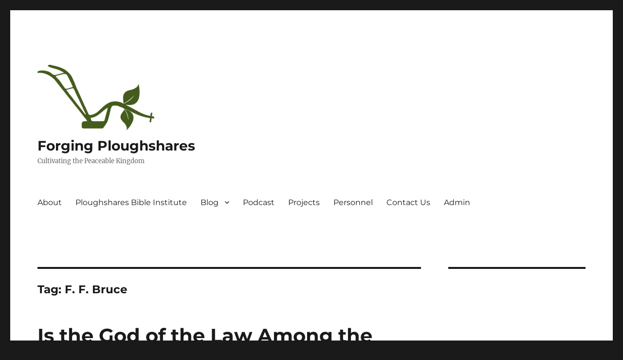

--- FILE ---
content_type: text/html; charset=UTF-8
request_url: https://forgingploughshares.org/tag/f-f-bruce/
body_size: 18550
content:
<!DOCTYPE html>
<html lang="en-US" class="no-js">
<head>
	<meta charset="UTF-8">
	<meta name="viewport" content="width=device-width, initial-scale=1.0">
	<link rel="profile" href="https://gmpg.org/xfn/11">
		<script>
(function(html){html.className = html.className.replace(/\bno-js\b/,'js')})(document.documentElement);
//# sourceURL=twentysixteen_javascript_detection
</script>
<title>F. F. Bruce &#8211; Forging Ploughshares</title>
<meta name='robots' content='max-image-preview:large' />
<link rel='dns-prefetch' href='//stats.wp.com' />
<link rel='dns-prefetch' href='//secure.gravatar.com' />
<link rel='dns-prefetch' href='//widgets.wp.com' />
<link rel='dns-prefetch' href='//s0.wp.com' />
<link rel='dns-prefetch' href='//0.gravatar.com' />
<link rel='dns-prefetch' href='//1.gravatar.com' />
<link rel='dns-prefetch' href='//2.gravatar.com' />
<link rel='dns-prefetch' href='//jetpack.wordpress.com' />
<link rel='dns-prefetch' href='//public-api.wordpress.com' />
<link rel="alternate" type="application/rss+xml" title="Forging Ploughshares &raquo; Feed" href="https://forgingploughshares.org/feed/" />
<link rel="alternate" type="application/rss+xml" title="Forging Ploughshares &raquo; Comments Feed" href="https://forgingploughshares.org/comments/feed/" />
<link rel="alternate" type="application/rss+xml" title="Forging Ploughshares &raquo; F. F. Bruce Tag Feed" href="https://forgingploughshares.org/tag/f-f-bruce/feed/" />
<style id='wp-img-auto-sizes-contain-inline-css'>
img:is([sizes=auto i],[sizes^="auto," i]){contain-intrinsic-size:3000px 1500px}
/*# sourceURL=wp-img-auto-sizes-contain-inline-css */
</style>
<link rel='stylesheet' id='mci-footnotes-jquery-tooltips-pagelayout-none-css' href='https://forgingploughshares.org/wp-content/plugins/footnotes/css/footnotes-jqttbrpl0.min.css?ver=2.7.3' media='all' />
<link rel='stylesheet' id='twentysixteen-jetpack-css' href='https://forgingploughshares.org/wp-content/plugins/jetpack/modules/theme-tools/compat/twentysixteen.css?ver=15.4' media='all' />
<style id='wp-emoji-styles-inline-css'>

	img.wp-smiley, img.emoji {
		display: inline !important;
		border: none !important;
		box-shadow: none !important;
		height: 1em !important;
		width: 1em !important;
		margin: 0 0.07em !important;
		vertical-align: -0.1em !important;
		background: none !important;
		padding: 0 !important;
	}
/*# sourceURL=wp-emoji-styles-inline-css */
</style>
<style id='wp-block-library-inline-css'>
:root{--wp-block-synced-color:#7a00df;--wp-block-synced-color--rgb:122,0,223;--wp-bound-block-color:var(--wp-block-synced-color);--wp-editor-canvas-background:#ddd;--wp-admin-theme-color:#007cba;--wp-admin-theme-color--rgb:0,124,186;--wp-admin-theme-color-darker-10:#006ba1;--wp-admin-theme-color-darker-10--rgb:0,107,160.5;--wp-admin-theme-color-darker-20:#005a87;--wp-admin-theme-color-darker-20--rgb:0,90,135;--wp-admin-border-width-focus:2px}@media (min-resolution:192dpi){:root{--wp-admin-border-width-focus:1.5px}}.wp-element-button{cursor:pointer}:root .has-very-light-gray-background-color{background-color:#eee}:root .has-very-dark-gray-background-color{background-color:#313131}:root .has-very-light-gray-color{color:#eee}:root .has-very-dark-gray-color{color:#313131}:root .has-vivid-green-cyan-to-vivid-cyan-blue-gradient-background{background:linear-gradient(135deg,#00d084,#0693e3)}:root .has-purple-crush-gradient-background{background:linear-gradient(135deg,#34e2e4,#4721fb 50%,#ab1dfe)}:root .has-hazy-dawn-gradient-background{background:linear-gradient(135deg,#faaca8,#dad0ec)}:root .has-subdued-olive-gradient-background{background:linear-gradient(135deg,#fafae1,#67a671)}:root .has-atomic-cream-gradient-background{background:linear-gradient(135deg,#fdd79a,#004a59)}:root .has-nightshade-gradient-background{background:linear-gradient(135deg,#330968,#31cdcf)}:root .has-midnight-gradient-background{background:linear-gradient(135deg,#020381,#2874fc)}:root{--wp--preset--font-size--normal:16px;--wp--preset--font-size--huge:42px}.has-regular-font-size{font-size:1em}.has-larger-font-size{font-size:2.625em}.has-normal-font-size{font-size:var(--wp--preset--font-size--normal)}.has-huge-font-size{font-size:var(--wp--preset--font-size--huge)}.has-text-align-center{text-align:center}.has-text-align-left{text-align:left}.has-text-align-right{text-align:right}.has-fit-text{white-space:nowrap!important}#end-resizable-editor-section{display:none}.aligncenter{clear:both}.items-justified-left{justify-content:flex-start}.items-justified-center{justify-content:center}.items-justified-right{justify-content:flex-end}.items-justified-space-between{justify-content:space-between}.screen-reader-text{border:0;clip-path:inset(50%);height:1px;margin:-1px;overflow:hidden;padding:0;position:absolute;width:1px;word-wrap:normal!important}.screen-reader-text:focus{background-color:#ddd;clip-path:none;color:#444;display:block;font-size:1em;height:auto;left:5px;line-height:normal;padding:15px 23px 14px;text-decoration:none;top:5px;width:auto;z-index:100000}html :where(.has-border-color){border-style:solid}html :where([style*=border-top-color]){border-top-style:solid}html :where([style*=border-right-color]){border-right-style:solid}html :where([style*=border-bottom-color]){border-bottom-style:solid}html :where([style*=border-left-color]){border-left-style:solid}html :where([style*=border-width]){border-style:solid}html :where([style*=border-top-width]){border-top-style:solid}html :where([style*=border-right-width]){border-right-style:solid}html :where([style*=border-bottom-width]){border-bottom-style:solid}html :where([style*=border-left-width]){border-left-style:solid}html :where(img[class*=wp-image-]){height:auto;max-width:100%}:where(figure){margin:0 0 1em}html :where(.is-position-sticky){--wp-admin--admin-bar--position-offset:var(--wp-admin--admin-bar--height,0px)}@media screen and (max-width:600px){html :where(.is-position-sticky){--wp-admin--admin-bar--position-offset:0px}}

/*# sourceURL=wp-block-library-inline-css */
</style><style id='wp-block-paragraph-inline-css'>
.is-small-text{font-size:.875em}.is-regular-text{font-size:1em}.is-large-text{font-size:2.25em}.is-larger-text{font-size:3em}.has-drop-cap:not(:focus):first-letter{float:left;font-size:8.4em;font-style:normal;font-weight:100;line-height:.68;margin:.05em .1em 0 0;text-transform:uppercase}body.rtl .has-drop-cap:not(:focus):first-letter{float:none;margin-left:.1em}p.has-drop-cap.has-background{overflow:hidden}:root :where(p.has-background){padding:1.25em 2.375em}:where(p.has-text-color:not(.has-link-color)) a{color:inherit}p.has-text-align-left[style*="writing-mode:vertical-lr"],p.has-text-align-right[style*="writing-mode:vertical-rl"]{rotate:180deg}
/*# sourceURL=https://forgingploughshares.org/wp-includes/blocks/paragraph/style.min.css */
</style>
<style id='wp-block-separator-inline-css'>
@charset "UTF-8";.wp-block-separator{border:none;border-top:2px solid}:root :where(.wp-block-separator.is-style-dots){height:auto;line-height:1;text-align:center}:root :where(.wp-block-separator.is-style-dots):before{color:currentColor;content:"···";font-family:serif;font-size:1.5em;letter-spacing:2em;padding-left:2em}.wp-block-separator.is-style-dots{background:none!important;border:none!important}
/*# sourceURL=https://forgingploughshares.org/wp-includes/blocks/separator/style.min.css */
</style>
<style id='wp-block-separator-theme-inline-css'>
.wp-block-separator.has-css-opacity{opacity:.4}.wp-block-separator{border:none;border-bottom:2px solid;margin-left:auto;margin-right:auto}.wp-block-separator.has-alpha-channel-opacity{opacity:1}.wp-block-separator:not(.is-style-wide):not(.is-style-dots){width:100px}.wp-block-separator.has-background:not(.is-style-dots){border-bottom:none;height:1px}.wp-block-separator.has-background:not(.is-style-wide):not(.is-style-dots){height:2px}
/*# sourceURL=https://forgingploughshares.org/wp-includes/blocks/separator/theme.min.css */
</style>
<style id='global-styles-inline-css'>
:root{--wp--preset--aspect-ratio--square: 1;--wp--preset--aspect-ratio--4-3: 4/3;--wp--preset--aspect-ratio--3-4: 3/4;--wp--preset--aspect-ratio--3-2: 3/2;--wp--preset--aspect-ratio--2-3: 2/3;--wp--preset--aspect-ratio--16-9: 16/9;--wp--preset--aspect-ratio--9-16: 9/16;--wp--preset--color--black: #000000;--wp--preset--color--cyan-bluish-gray: #abb8c3;--wp--preset--color--white: #fff;--wp--preset--color--pale-pink: #f78da7;--wp--preset--color--vivid-red: #cf2e2e;--wp--preset--color--luminous-vivid-orange: #ff6900;--wp--preset--color--luminous-vivid-amber: #fcb900;--wp--preset--color--light-green-cyan: #7bdcb5;--wp--preset--color--vivid-green-cyan: #00d084;--wp--preset--color--pale-cyan-blue: #8ed1fc;--wp--preset--color--vivid-cyan-blue: #0693e3;--wp--preset--color--vivid-purple: #9b51e0;--wp--preset--color--dark-gray: #1a1a1a;--wp--preset--color--medium-gray: #686868;--wp--preset--color--light-gray: #e5e5e5;--wp--preset--color--blue-gray: #4d545c;--wp--preset--color--bright-blue: #007acc;--wp--preset--color--light-blue: #9adffd;--wp--preset--color--dark-brown: #402b30;--wp--preset--color--medium-brown: #774e24;--wp--preset--color--dark-red: #640c1f;--wp--preset--color--bright-red: #ff675f;--wp--preset--color--yellow: #ffef8e;--wp--preset--gradient--vivid-cyan-blue-to-vivid-purple: linear-gradient(135deg,rgb(6,147,227) 0%,rgb(155,81,224) 100%);--wp--preset--gradient--light-green-cyan-to-vivid-green-cyan: linear-gradient(135deg,rgb(122,220,180) 0%,rgb(0,208,130) 100%);--wp--preset--gradient--luminous-vivid-amber-to-luminous-vivid-orange: linear-gradient(135deg,rgb(252,185,0) 0%,rgb(255,105,0) 100%);--wp--preset--gradient--luminous-vivid-orange-to-vivid-red: linear-gradient(135deg,rgb(255,105,0) 0%,rgb(207,46,46) 100%);--wp--preset--gradient--very-light-gray-to-cyan-bluish-gray: linear-gradient(135deg,rgb(238,238,238) 0%,rgb(169,184,195) 100%);--wp--preset--gradient--cool-to-warm-spectrum: linear-gradient(135deg,rgb(74,234,220) 0%,rgb(151,120,209) 20%,rgb(207,42,186) 40%,rgb(238,44,130) 60%,rgb(251,105,98) 80%,rgb(254,248,76) 100%);--wp--preset--gradient--blush-light-purple: linear-gradient(135deg,rgb(255,206,236) 0%,rgb(152,150,240) 100%);--wp--preset--gradient--blush-bordeaux: linear-gradient(135deg,rgb(254,205,165) 0%,rgb(254,45,45) 50%,rgb(107,0,62) 100%);--wp--preset--gradient--luminous-dusk: linear-gradient(135deg,rgb(255,203,112) 0%,rgb(199,81,192) 50%,rgb(65,88,208) 100%);--wp--preset--gradient--pale-ocean: linear-gradient(135deg,rgb(255,245,203) 0%,rgb(182,227,212) 50%,rgb(51,167,181) 100%);--wp--preset--gradient--electric-grass: linear-gradient(135deg,rgb(202,248,128) 0%,rgb(113,206,126) 100%);--wp--preset--gradient--midnight: linear-gradient(135deg,rgb(2,3,129) 0%,rgb(40,116,252) 100%);--wp--preset--font-size--small: 13px;--wp--preset--font-size--medium: 20px;--wp--preset--font-size--large: 36px;--wp--preset--font-size--x-large: 42px;--wp--preset--spacing--20: 0.44rem;--wp--preset--spacing--30: 0.67rem;--wp--preset--spacing--40: 1rem;--wp--preset--spacing--50: 1.5rem;--wp--preset--spacing--60: 2.25rem;--wp--preset--spacing--70: 3.38rem;--wp--preset--spacing--80: 5.06rem;--wp--preset--shadow--natural: 6px 6px 9px rgba(0, 0, 0, 0.2);--wp--preset--shadow--deep: 12px 12px 50px rgba(0, 0, 0, 0.4);--wp--preset--shadow--sharp: 6px 6px 0px rgba(0, 0, 0, 0.2);--wp--preset--shadow--outlined: 6px 6px 0px -3px rgb(255, 255, 255), 6px 6px rgb(0, 0, 0);--wp--preset--shadow--crisp: 6px 6px 0px rgb(0, 0, 0);}:where(.is-layout-flex){gap: 0.5em;}:where(.is-layout-grid){gap: 0.5em;}body .is-layout-flex{display: flex;}.is-layout-flex{flex-wrap: wrap;align-items: center;}.is-layout-flex > :is(*, div){margin: 0;}body .is-layout-grid{display: grid;}.is-layout-grid > :is(*, div){margin: 0;}:where(.wp-block-columns.is-layout-flex){gap: 2em;}:where(.wp-block-columns.is-layout-grid){gap: 2em;}:where(.wp-block-post-template.is-layout-flex){gap: 1.25em;}:where(.wp-block-post-template.is-layout-grid){gap: 1.25em;}.has-black-color{color: var(--wp--preset--color--black) !important;}.has-cyan-bluish-gray-color{color: var(--wp--preset--color--cyan-bluish-gray) !important;}.has-white-color{color: var(--wp--preset--color--white) !important;}.has-pale-pink-color{color: var(--wp--preset--color--pale-pink) !important;}.has-vivid-red-color{color: var(--wp--preset--color--vivid-red) !important;}.has-luminous-vivid-orange-color{color: var(--wp--preset--color--luminous-vivid-orange) !important;}.has-luminous-vivid-amber-color{color: var(--wp--preset--color--luminous-vivid-amber) !important;}.has-light-green-cyan-color{color: var(--wp--preset--color--light-green-cyan) !important;}.has-vivid-green-cyan-color{color: var(--wp--preset--color--vivid-green-cyan) !important;}.has-pale-cyan-blue-color{color: var(--wp--preset--color--pale-cyan-blue) !important;}.has-vivid-cyan-blue-color{color: var(--wp--preset--color--vivid-cyan-blue) !important;}.has-vivid-purple-color{color: var(--wp--preset--color--vivid-purple) !important;}.has-black-background-color{background-color: var(--wp--preset--color--black) !important;}.has-cyan-bluish-gray-background-color{background-color: var(--wp--preset--color--cyan-bluish-gray) !important;}.has-white-background-color{background-color: var(--wp--preset--color--white) !important;}.has-pale-pink-background-color{background-color: var(--wp--preset--color--pale-pink) !important;}.has-vivid-red-background-color{background-color: var(--wp--preset--color--vivid-red) !important;}.has-luminous-vivid-orange-background-color{background-color: var(--wp--preset--color--luminous-vivid-orange) !important;}.has-luminous-vivid-amber-background-color{background-color: var(--wp--preset--color--luminous-vivid-amber) !important;}.has-light-green-cyan-background-color{background-color: var(--wp--preset--color--light-green-cyan) !important;}.has-vivid-green-cyan-background-color{background-color: var(--wp--preset--color--vivid-green-cyan) !important;}.has-pale-cyan-blue-background-color{background-color: var(--wp--preset--color--pale-cyan-blue) !important;}.has-vivid-cyan-blue-background-color{background-color: var(--wp--preset--color--vivid-cyan-blue) !important;}.has-vivid-purple-background-color{background-color: var(--wp--preset--color--vivid-purple) !important;}.has-black-border-color{border-color: var(--wp--preset--color--black) !important;}.has-cyan-bluish-gray-border-color{border-color: var(--wp--preset--color--cyan-bluish-gray) !important;}.has-white-border-color{border-color: var(--wp--preset--color--white) !important;}.has-pale-pink-border-color{border-color: var(--wp--preset--color--pale-pink) !important;}.has-vivid-red-border-color{border-color: var(--wp--preset--color--vivid-red) !important;}.has-luminous-vivid-orange-border-color{border-color: var(--wp--preset--color--luminous-vivid-orange) !important;}.has-luminous-vivid-amber-border-color{border-color: var(--wp--preset--color--luminous-vivid-amber) !important;}.has-light-green-cyan-border-color{border-color: var(--wp--preset--color--light-green-cyan) !important;}.has-vivid-green-cyan-border-color{border-color: var(--wp--preset--color--vivid-green-cyan) !important;}.has-pale-cyan-blue-border-color{border-color: var(--wp--preset--color--pale-cyan-blue) !important;}.has-vivid-cyan-blue-border-color{border-color: var(--wp--preset--color--vivid-cyan-blue) !important;}.has-vivid-purple-border-color{border-color: var(--wp--preset--color--vivid-purple) !important;}.has-vivid-cyan-blue-to-vivid-purple-gradient-background{background: var(--wp--preset--gradient--vivid-cyan-blue-to-vivid-purple) !important;}.has-light-green-cyan-to-vivid-green-cyan-gradient-background{background: var(--wp--preset--gradient--light-green-cyan-to-vivid-green-cyan) !important;}.has-luminous-vivid-amber-to-luminous-vivid-orange-gradient-background{background: var(--wp--preset--gradient--luminous-vivid-amber-to-luminous-vivid-orange) !important;}.has-luminous-vivid-orange-to-vivid-red-gradient-background{background: var(--wp--preset--gradient--luminous-vivid-orange-to-vivid-red) !important;}.has-very-light-gray-to-cyan-bluish-gray-gradient-background{background: var(--wp--preset--gradient--very-light-gray-to-cyan-bluish-gray) !important;}.has-cool-to-warm-spectrum-gradient-background{background: var(--wp--preset--gradient--cool-to-warm-spectrum) !important;}.has-blush-light-purple-gradient-background{background: var(--wp--preset--gradient--blush-light-purple) !important;}.has-blush-bordeaux-gradient-background{background: var(--wp--preset--gradient--blush-bordeaux) !important;}.has-luminous-dusk-gradient-background{background: var(--wp--preset--gradient--luminous-dusk) !important;}.has-pale-ocean-gradient-background{background: var(--wp--preset--gradient--pale-ocean) !important;}.has-electric-grass-gradient-background{background: var(--wp--preset--gradient--electric-grass) !important;}.has-midnight-gradient-background{background: var(--wp--preset--gradient--midnight) !important;}.has-small-font-size{font-size: var(--wp--preset--font-size--small) !important;}.has-medium-font-size{font-size: var(--wp--preset--font-size--medium) !important;}.has-large-font-size{font-size: var(--wp--preset--font-size--large) !important;}.has-x-large-font-size{font-size: var(--wp--preset--font-size--x-large) !important;}
/*# sourceURL=global-styles-inline-css */
</style>

<style id='classic-theme-styles-inline-css'>
/*! This file is auto-generated */
.wp-block-button__link{color:#fff;background-color:#32373c;border-radius:9999px;box-shadow:none;text-decoration:none;padding:calc(.667em + 2px) calc(1.333em + 2px);font-size:1.125em}.wp-block-file__button{background:#32373c;color:#fff;text-decoration:none}
/*# sourceURL=/wp-includes/css/classic-themes.min.css */
</style>
<link rel='stylesheet' id='avatar-manager-css' href='https://forgingploughshares.org/wp-content/plugins/avatar-manager/assets/css/avatar-manager.min.css?ver=1.2.1' media='all' />
<link rel='stylesheet' id='jetpack-instant-search-css' href='https://forgingploughshares.org/wp-content/plugins/jetpack/jetpack_vendor/automattic/jetpack-search/build/instant-search/jp-search.chunk-main-payload.css?minify=false&#038;ver=62e24c826fcd11ccbe81' media='all' />
<link rel='stylesheet' id='twentysixteen-fonts-css' href='https://forgingploughshares.org/wp-content/themes/twentysixteen/fonts/merriweather-plus-montserrat-plus-inconsolata.css?ver=20230328' media='all' />
<link rel='stylesheet' id='genericons-css' href='https://forgingploughshares.org/wp-content/plugins/jetpack/_inc/genericons/genericons/genericons.css?ver=3.1' media='all' />
<link rel='stylesheet' id='twentysixteen-style-css' href='https://forgingploughshares.org/wp-content/themes/twentysixteen/style.css?ver=20251202' media='all' />
<link rel='stylesheet' id='twentysixteen-block-style-css' href='https://forgingploughshares.org/wp-content/themes/twentysixteen/css/blocks.css?ver=20240817' media='all' />
<link rel='stylesheet' id='jetpack_likes-css' href='https://forgingploughshares.org/wp-content/plugins/jetpack/modules/likes/style.css?ver=15.4' media='all' />
<link rel='stylesheet' id='jetpack-subscriptions-css' href='https://forgingploughshares.org/wp-content/plugins/jetpack/_inc/build/subscriptions/subscriptions.min.css?ver=15.4' media='all' />
<script src="https://forgingploughshares.org/wp-includes/js/jquery/jquery.min.js?ver=3.7.1" id="jquery-core-js"></script>
<script src="https://forgingploughshares.org/wp-includes/js/jquery/jquery-migrate.min.js?ver=3.4.1" id="jquery-migrate-js"></script>
<script src="https://forgingploughshares.org/wp-content/plugins/footnotes/js/jquery.tools.min.js?ver=1.2.7.redacted.2" id="mci-footnotes-jquery-tools-js"></script>
<script src="https://forgingploughshares.org/wp-content/plugins/avatar-manager/assets/js/avatar-manager.min.js?ver=1.2.1" id="avatar-manager-js"></script>
<script id="twentysixteen-script-js-extra">
var screenReaderText = {"expand":"expand child menu","collapse":"collapse child menu"};
//# sourceURL=twentysixteen-script-js-extra
</script>
<script src="https://forgingploughshares.org/wp-content/themes/twentysixteen/js/functions.js?ver=20230629" id="twentysixteen-script-js" defer data-wp-strategy="defer"></script>
<link rel="https://api.w.org/" href="https://forgingploughshares.org/wp-json/" /><link rel="alternate" title="JSON" type="application/json" href="https://forgingploughshares.org/wp-json/wp/v2/tags/1387" /><link rel="EditURI" type="application/rsd+xml" title="RSD" href="https://forgingploughshares.org/xmlrpc.php?rsd" />
<meta name="generator" content="WordPress 6.9" />
	<style>img#wpstats{display:none}</style>
		
<!-- Jetpack Open Graph Tags -->
<meta property="og:type" content="website" />
<meta property="og:title" content="F. F. Bruce &#8211; Forging Ploughshares" />
<meta property="og:url" content="https://forgingploughshares.org/tag/f-f-bruce/" />
<meta property="og:site_name" content="Forging Ploughshares" />
<meta property="og:image" content="https://s0.wp.com/_si/?t=[base64].vo3InGfDwer6btiymN5E9R3Brhne8Tmr639rSlZuLc8MQ" />
<meta property="og:image:width" content="1200" />
<meta property="og:image:height" content="630" />
<meta property="og:image:alt" content="" />
<meta property="og:locale" content="en_US" />
<meta name="twitter:site" content="@ForgingPloughs" />

<!-- End Jetpack Open Graph Tags -->
<link rel="icon" href="https://forgingploughshares.org/wp-content/uploads/2016/09/cropped-Forging-Ploughshares-1-32x32.png" sizes="32x32" />
<link rel="icon" href="https://forgingploughshares.org/wp-content/uploads/2016/09/cropped-Forging-Ploughshares-1-192x192.png" sizes="192x192" />
<link rel="apple-touch-icon" href="https://forgingploughshares.org/wp-content/uploads/2016/09/cropped-Forging-Ploughshares-1-180x180.png" />
<meta name="msapplication-TileImage" content="https://forgingploughshares.org/wp-content/uploads/2016/09/cropped-Forging-Ploughshares-1-270x270.png" />

<style type="text/css" media="all">
.footnotes_reference_container {margin-top: 24px !important; margin-bottom: 0px !important;}
.footnote_container_prepare > p {border-bottom: 1px solid #aaaaaa !important;}
.footnote_tooltip { font-size: 13px !important; background-color: #fff7a7 !important; border-width: 1px !important; border-style: solid !important; border-color: #cccc99 !important; border-radius: 3px !important; -webkit-box-shadow: 2px 2px 11px #666666; -moz-box-shadow: 2px 2px 11px #666666; box-shadow: 2px 2px 11px #666666;}


</style>
</head>

<body class="archive tag tag-f-f-bruce tag-1387 wp-custom-logo wp-embed-responsive wp-theme-twentysixteen jps-theme-twentysixteen group-blog hfeed">
<div id="page" class="site">
	<div class="site-inner">
		<a class="skip-link screen-reader-text" href="#content">
			Skip to content		</a>

		<header id="masthead" class="site-header">
			<div class="site-header-main">
				<div class="site-branding">
					<a href="https://forgingploughshares.org/" class="custom-logo-link" rel="home"><img width="240" height="135" src="https://forgingploughshares.org/wp-content/uploads/2016/09/cropped-wp_logo.png" class="custom-logo" alt="Forging Ploughshares" decoding="async" /></a>						<p class="site-title"><a href="https://forgingploughshares.org/" rel="home" >Forging Ploughshares</a></p>
												<p class="site-description">Cultivating the Peaceable Kingdom</p>
									</div><!-- .site-branding -->

									<button id="menu-toggle" class="menu-toggle">Menu</button>

					<div id="site-header-menu" class="site-header-menu">
													<nav id="site-navigation" class="main-navigation" aria-label="Primary Menu">
								<div class="menu-navigation-container"><ul id="menu-navigation" class="primary-menu"><li id="menu-item-22" class="menu-item menu-item-type-post_type menu-item-object-page menu-item-home menu-item-22"><a href="https://forgingploughshares.org/">About</a></li>
<li id="menu-item-904" class="menu-item menu-item-type-custom menu-item-object-custom menu-item-904"><a href="https://pbi.forgingploughshares.org">Ploughshares Bible Institute</a></li>
<li id="menu-item-97" class="menu-item menu-item-type-post_type menu-item-object-page current_page_parent menu-item-has-children menu-item-97"><a href="https://forgingploughshares.org/blog/">Blog</a>
<ul class="sub-menu">
	<li id="menu-item-191" class="menu-item menu-item-type-post_type menu-item-object-page current_page_parent menu-item-191"><a href="https://forgingploughshares.org/blog/">All Posts</a></li>
	<li id="menu-item-51" class="menu-item menu-item-type-taxonomy menu-item-object-category menu-item-51"><a href="https://forgingploughshares.org/category/walking-truth/">Walking Truth</a></li>
	<li id="menu-item-190" class="menu-item menu-item-type-taxonomy menu-item-object-category menu-item-190"><a href="https://forgingploughshares.org/category/cultivating-peace/">Cultivating Peace</a></li>
</ul>
</li>
<li id="menu-item-846" class="menu-item menu-item-type-custom menu-item-object-custom menu-item-846"><a href="http://podcast.forgingploughshares.org">Podcast</a></li>
<li id="menu-item-19" class="menu-item menu-item-type-post_type menu-item-object-page menu-item-19"><a href="https://forgingploughshares.org/projects/">Projects</a></li>
<li id="menu-item-12" class="menu-item menu-item-type-post_type menu-item-object-page menu-item-12"><a href="https://forgingploughshares.org/personnel/">Personnel</a></li>
<li id="menu-item-88" class="menu-item menu-item-type-post_type menu-item-object-page menu-item-88"><a href="https://forgingploughshares.org/contact-us/">Contact Us</a></li>
<li id="menu-item-612" class="menu-item menu-item-type-custom menu-item-object-custom menu-item-612"><a href="https://forgingploughshares.org/wp-admin">Admin</a></li>
</ul></div>							</nav><!-- .main-navigation -->
						
											</div><!-- .site-header-menu -->
							</div><!-- .site-header-main -->

					</header><!-- .site-header -->

		<div id="content" class="site-content">

	<div id="primary" class="content-area">
		<main id="main" class="site-main">

		
			<header class="page-header">
				<h1 class="page-title">Tag: <span>F. F. Bruce</span></h1>			</header><!-- .page-header -->

			
<article id="post-7548" class="post-7548 post type-post status-publish format-standard hentry category-walking-truth tag-apocalyptic-theology tag-contractual-theology tag-f-f-bruce tag-gregory-of-nazianzus tag-novation tag-on-first-principles tag-origen">
	<header class="entry-header">
		
		<h2 class="entry-title"><a href="https://forgingploughshares.org/2022/03/10/is-the-god-of-the-law-among-the-principalities-and-powers-defeated-by-christ/" rel="bookmark">Is the God of the Law Among the Principalities and Powers Defeated by Christ?</a></h2>	</header><!-- .entry-header -->

	
	
	<div class="entry-content">
		
<p>The difference between contractual and apocalyptic theology is literally a world apart, in that contractual theology presumes history, law, human experience, and human intellect are an adequate or semi-adequate groundwork for prompting and recognizing the work of Christ. The scale of salvation, in a contractual understanding, is limited to humanity and tends to be focused on individuals or individual souls. It harmonizes, or attempts to harmonize, the God of the law with the image of God revealed in Christ. Any tension within Scripture between the Hebrew and Christian understanding of God is glossed over as resolvable. </p>



<p>Apocalyptic theology unfolds, both in its depiction of the problem and solution, on a cosmic scale. The world has been enslaved to forces of cosmic proportion which are spiritual and heavenly and physical and terrestrial. Ruling from above they have taken earth captive and have divided its kingdoms, with various spirits, religions, gods, and heavenly/earthly rulers demarking the spoils over which they reign. In turn, the story of salvation involves the entire cosmos, and as Ephesians depicts it, Christ has challenged the archons or so-called gods of the nations. We may imagine Paul is not including the God of Israel and the giver of the law as among the powers challenged by Christ. I would argue, it is precisely the one who delivered the law that is the prototype of the powers undone by Christ.</p>



<p>Paul, in quoting Psalms 68, which is describing David’s defeat of his enemies, translates the significance of these enemies and their defeat into the spiritual realm: “When he ascended on high he led a host of captives, and he gave gifts to men” (Eph. 4:8).&nbsp; He explains, “In saying, ‘He ascended,’ what does it mean but that he had also descended into the lower regions, the earth? He who descended is the one who also ascended far above all the heavens, that he might fill all things” (Eph. 4:9-10). The cosmos, through the original deception but through continued manipulation, has been enslaved to death and hades. The descent and defeat of the place of the dead and the ascent into heaven is a depiction of the defeat of deathly power. Human acquiescence to deadly forces has unleashed these forces onto all that mankind was to have dominion over. How exactly these powers have come to rule may not be clear, but their manner of rule is clarified in conjunction with the death dealing nature of  the law.</p>



<p>The exact manner of the rule of the powers is specified in Colossians, which also describes what happens now that they have been defeated: “When He had disarmed the rulers and authorities, He made a public display of them, having triumphed over them through Him. Therefore no one is to act as your judge in regard to food or drink or in respect to a festival or a new moon or a Sabbath day— things which are a mere shadow of what is to come; but the substance belongs to Christ” (Col 2:16–17). The specific &#8220;basic principles&#8221; which formerly enslaved and which now threaten again, are precisely those commanded in the law (I Ch. 23:21).  The Colossians, like the Ephesians and Galatians, are being lured back into a Judaized Christianity, in which the law is pictured as a necessary first order arrangement (much as in contractual theology). Paul argues that, the specific way in which the reign of death is exercised is through human subjection to laws, principles and powers, which have no substance. They are lacking in truth and reality and yet these shadowy powers once reigned where Christ now reigns.</p>



<p>Both passages (from Ephesians and Colossians) seem to be an example of what the Apostles Creed describes as the “harrowing of hell,” or the defeat of the reign of death and those powers (or that power) which held the power of death as an enslaving instrument. Paul describes the release from captivity as a setting free of delusion, and his fear is that the Christians will forsake the truth for the lie of false religion: “Let no one keep defrauding you of your prize by delighting in self-abasement and the worship of the angels, taking his stand on visions he has seen, inflated without cause by his fleshly mind” (Col 2:18). The worship of angels may indicate, according to F. F. Bruce, a return to Judaism, as it was not God, but angels who delivered the law. The return to the law, characterized as worshipping angels, is probably Paul&#8217;s way of deriding legalism and asceticism.<a id="_ftnref1" href="#_ftn1">[1]</a>&nbsp;</p>



<p>Both Stephen, in Acts, and the writer of Hebrews make it clear, the law did not come directly from God but was delivered by angels, and to mistake their message and presence for the full substance of reality is the equivalent of idolatry (a worship of angels) in deifying what is not God (Acts 7:54; Heb. 1:4). Paul takes this a step further, indicating the Lord of Israel was an angelic mediator and should not be confused with the Father of Christ. The law delivered through this &#8220;God,&#8221; along with his reign, was a mediating phase displaced by the real thing: “Why the Law then? It was added because of transgressions, having been ordained through angels by the agency of a mediator, until the seed would come to whom the promise had been made” (Ga 3:19<em>).</em> Paul is quick to explain that the problem is not with the mediation or the mediator, but the problem is to imagine this temporary measure is permanent or real. He is arguing that the law is temporary, but he also suggests the one doing this mediating was not God per se, but a mediator for God. “Now a mediator is not for one <em>party only;</em> whereas God is <em>only</em> one” (Gal. 3:20). This mediating personage is not God and is not life giving, as his message is only partial: “For if a law had been given which was able to impart life, then righteousness would indeed have been based on law” (Gal. 3:21).</p>



<p>In 4:8 he equates returning to the law as returning to enslavement “to those who by nature are not gods.” He could be quoting the injunction from Chronicles (I Ch. 23:31; 2 Ch. 31:3) to observe and keep “Sabbaths, new moons, and set feasts.” Yet these things, which might have once been mistaken for divine ordinances, are “weak and miserable forces. . . who by nature are not gods” (Gal. 4:8-10). Is the “mediator,” this “weak and miserable force,” presumed to be God or the law or both? It may not matter, as neither is to be equated with the God revealed in Christ. “But the Scripture has shut up everyone under sin, so that the promise by faith in Jesus Christ might be given to those who believe” (Gal. 3:22). There was no access to God, to life, or to righteousness, as this mediating system “shut up everyone under sin.”</p>



<p>Other than as a pointer to the reality of Christ, as the writer of Hebrews indicates, the laws and institutions making up Israel are a shadow and not the reality: “The law is only a shadow of the good things that are coming—not the realities themselves” (Heb. 10:1, RSV). The writer then nods toward the prophetic tradition (quoting Psalms 40) in which the voice commanding sacrifices and institutions of sacrifice (the temple, altar and priests) was not conveying the will of God: “Sacrifices and offerings you have not desired. . . in burnt offerings and sin offerings you have taken no pleasure” (Heb. 10:5-6). Jeremiah says it even more bluntly, “For I did not speak to your fathers, or command them in the day that I brought them out of the land of Egypt, concerning burnt offerings and sacrifices” (Jer. 7:22). Jesus quotes Hosea to indicate what God really wants: “But go and learn what this means: ‘I DESIRE COMPASSION, AND NOT SACRIFICE,’ for I did not come to call the righteous, but sinners” (Mt. 9:13).</p>



<p>Yet there are many passages where God (or a mediator) does command sacrifice and seems to enjoy the pleasing aroma of sacrifice. “The Lord smelled the soothing aroma” of Noah’s sacrifice and his anger was calmed (Gen. 8:20-21). Exodus pictures God or his messenger demanding sacrifice and finding pleasure in the smell: “You shall offer up in smoke the whole ram on the altar; it is a burnt offering to the Lord: it is a soothing aroma, an offering by fire to the Lord” (Ex. 29:18). Every indication, from a series of passages, is that the Lord commanded and enjoyed sacrifice (Gen. 8: 21; Exod. 29: 18, 25; Lev. 1: 9, 13; 2: 9; 4: 31). Yet there are an equal number of scriptures that indicate these were not commands from God: “I have no need of a bull from your stall or of goats from your pens, for every animal of the forest is mine, and the cattle on a thousand hills” (Ps. 50:9-10). “For I desire mercy, not sacrifice, and acknowledgment of God rather than burnt offerings” (Ho 6:6). “I have no pleasure in the blood of bulls and lambs and goats” (Is. 1:11). God says, you have me confused with someone else, “For I did not speak to your fathers, or command them in the day that I brought them out of the land of Egypt, concerning burnt offerings and sacrifices” (Jer. 7:22).</p>



<p>Whether it is, as Novation put it, that God has allowed himself to be fit to a frame of understanding “not as God was but as the people were able to understand,” or as Gregory of Nazianzus pictures it, God allowed fallen understanding to be mixed with right understanding as an accommodation, in either case the reality of God is obscured (even according to the Old Testament) in many of the Hebrew scriptures&#8217; portrayals of God.<a id="_ftnref2" href="#_ftn2">[2]</a> To fail to miss the possible accommodation and to presume to make all things equal in the Bible, will amount to committing the very error Paul is warning against. Law, sacrifices, blood offerings, new moons, sabbath keeping, taken as more than a shadow, amount to idolatry. These things are in danger of becoming an enslaving god, in competition with the Father of Christ. As Paul and Hebrews indicate, the law was given through angels (lesser spirits), and these in no way attain to the reality of God.</p>



<p>If this is the case, isn’t it also true that the principalities and powers, the archons of the age, the thrones and dominions, Paul speaks of, may be a mixed bag of malevolent spirits and corrupted and incomplete principles, inclusive of what he calls a “bewitching” (3:1) misapprehension of the law? He equates this delusion with the principle of the flesh (3:3), with reducing Christ to nothing (2:21), with the curse of the law (3:10), and with the equivalent of a return to idolatry (4:8-9). Paul compares living under the law to enslavement to the “elemental principles of the world” (Gal. 4:3), and to trade this enslavement for freedom in Christ is nothing short of the original malignancy introduced by the serpent.</p>



<p>If it seems odd to suggest that many of the theophanies of the Hebrew scriptures not only fall short of the reality of God but are at times indistinguishable from fallen angels or malevolent spirits, Origen is an early example of one who equates theophanies with malignant spirits. In a section of his book, <em>On First Principles</em>, entitled “The Opposing Powers,” he pictures the one commanding Abraham to sacrifice his son as a malign spirit. “For he is manifestly described as an angel who said that he knew then that Abraham feared God, and had not spared his beloved son, as the Scripture declares, although he did not say that it was on account of God that Abraham had done this, but on his, that is, the speaker&#8217;s account.” He equates this spirit with the one called “the destroying angel” slaying the first born in Egypt (Ex. 12:23), with the “evil spirit from God who “came mightily upon Saul” (I Sam. 18:10) and with the “deceiving spirit” sent upon the prophets (I Kings 22:19-23). Origen recognizes that the violence of the Hebrew Bible is mitigated and to be read through the peace of Christ, so that violence and a spirit of violence is unworthy of God, let alone being identified with God.</p>



<p>Christ has conquered the whole mixed bag of demonic spirits, malevolent principles, enslaving powers, the archons, thrones and dominions, inclusive of those connected to the law and the giving of the law. Paul is not concerned to sort out and save the one who mediated the law from other powers. In an apocalyptic reading, in which the old world order (perhaps most clearly represented by the law) is disrupted and defeated by the work of Christ, there is no middle position between slavery to the world principles and freedom. As Paul explains, the Jew is at no advantage in this regard (Gal. 2:16-20). He might as well have said, “Go ahead and observe the law and pretend the God who sends evil and deceiving spirits which enslave mankind and which enslaved the Jews pertain to the reality of God, but understand in observing special days and months and seasons and years and in turning back to the mediating angel of the law, I fear for you, that somehow I have wasted my efforts on you, for this has nothing to do with the God revealed in Christ” (see Gal. 4:10-11).</p>



<hr class="wp-block-separator"/>



<p><a href="#_ftnref1" id="_ftn1">[1]</a> F. F. Bruce, The New International Commentary on the New Testament: The Epistles to the Colossians, to Philemon and to the Ephesians (Grand Rapids, Eerdmans Publishing Company, 1991). 118.</p>



<p><a href="#_ftnref2" id="_ftn2">[2]</a> Novatian, De Trinitate, 6, cited in Gregory Boyd, Cross Vision (Kindle Location 1563). Fortress Press. Kindle Edition. [2] Gregory of Nazianzus, “Fifth Oration: On the Holy Spirit,” in Nicene and Post Nicene Fathers, vol. 7, trans. P. Schaff and H. Wace (Grand Rapids: Eerdmans, n.d.), 326. Cited in Boyd, (Kindle Locations 1564-1565).</p>
	</div><!-- .entry-content -->

	<footer class="entry-footer">
		<span class="byline"><img alt="" class="avatar avatar-49 photo avatar-default" height="49" src="https://forgingploughshares.org/wp-content/uploads/2016/08/avatar_PaulAxton-49x49.jpg" width="49"><span class="screen-reader-text">Author </span><span class="author vcard"><a class="url fn n" href="https://forgingploughshares.org/author/paulaxton/">Paul Axton</a></span></span><span class="posted-on"><span class="screen-reader-text">Posted on </span><a href="https://forgingploughshares.org/2022/03/10/is-the-god-of-the-law-among-the-principalities-and-powers-defeated-by-christ/" rel="bookmark"><time class="entry-date published" datetime="2022-03-10T05:00:00-06:00">March 10, 2022</time><time class="updated" datetime="2022-03-13T17:36:08-05:00">March 13, 2022</time></a></span><span class="cat-links"><span class="screen-reader-text">Categories </span><a href="https://forgingploughshares.org/category/walking-truth/" rel="category tag">Walking Truth</a></span><span class="tags-links"><span class="screen-reader-text">Tags </span><a href="https://forgingploughshares.org/tag/apocalyptic-theology/" rel="tag">apocalyptic theology</a>, <a href="https://forgingploughshares.org/tag/contractual-theology/" rel="tag">contractual theology</a>, <a href="https://forgingploughshares.org/tag/f-f-bruce/" rel="tag">F. F. Bruce</a>, <a href="https://forgingploughshares.org/tag/gregory-of-nazianzus/" rel="tag">Gregory of Nazianzus</a>, <a href="https://forgingploughshares.org/tag/novation/" rel="tag">Novation</a>, <a href="https://forgingploughshares.org/tag/on-first-principles/" rel="tag">On First Principles</a>, <a href="https://forgingploughshares.org/tag/origen/" rel="tag">Origen</a></span><span class="comments-link"><a href="https://forgingploughshares.org/2022/03/10/is-the-god-of-the-law-among-the-principalities-and-powers-defeated-by-christ/#respond">Leave a comment<span class="screen-reader-text"> on Is the God of the Law Among the Principalities and Powers Defeated by Christ?</span></a></span>			</footer><!-- .entry-footer -->
</article><!-- #post-7548 -->

		</main><!-- .site-main -->
	</div><!-- .content-area -->


	<aside id="secondary" class="sidebar widget-area">
		<section id="custom_html-2" class="widget_text widget widget_custom_html"><div class="textwidget custom-html-widget"><a href="https://www.patreon.com/bePatron?u=24791199" data-patreon-widget-type="become-patron-button">Become a Patron!</a><script async src="https://c6.patreon.com/becomePatronButton.bundle.js"></script></div></section><section id="custom_html-3" class="widget_text widget widget_custom_html"><div class="textwidget custom-html-widget"><a href="/donate" class="wp-block-button__link" style=" font-family: Montserrat, 'Helvetica Neue', sans-serif; font-weight: 700; letter-spacing: 0.046875em;">DONATE</a></div></section><section id="jetpack-search-filters-2" class="widget jetpack-filters widget_search">			<div id="jetpack-search-filters-2-wrapper" class="jetpack-instant-search-wrapper">
		<div class="jetpack-search-form">
<form role="search" method="get" class="search-form" action="https://forgingploughshares.org/">
	<label>
		<span class="screen-reader-text">
			Search for:		</span>
		<input type="search" class="search-field" placeholder="Search &hellip;" value="" name="s" />
	</label>
	<button type="submit" class="search-submit"><span class="screen-reader-text">
		Search	</span></button>
<input type="hidden" name="orderby" value="" /><input type="hidden" name="order" value="" /></form>
</div>		<h4 class="jetpack-search-filters-widget__sub-heading">
			Categories		</h4>
		<ul class="jetpack-search-filters-widget__filter-list">
							<li>
								<a href="#" class="jetpack-search-filter__link" data-filter-type="taxonomy" data-taxonomy="category" data-val="walking-truth">
						Walking Truth&nbsp;(450)					</a>
				</li>
							<li>
								<a href="#" class="jetpack-search-filter__link" data-filter-type="taxonomy" data-taxonomy="category" data-val="cultivating-peace">
						Cultivating Peace&nbsp;(73)					</a>
				</li>
							<li>
								<a href="#" class="jetpack-search-filter__link" data-filter-type="taxonomy" data-taxonomy="category" data-val="uncategorized">
						Uncategorized&nbsp;(12)					</a>
				</li>
							<li>
								<a href="#" class="jetpack-search-filter__link" data-filter-type="taxonomy" data-taxonomy="category" data-val="ploughshares-bible-institute">
						Ploughshares Bible Institute&nbsp;(1)					</a>
				</li>
					</ul>
				<h4 class="jetpack-search-filters-widget__sub-heading">
			Tags		</h4>
		<ul class="jetpack-search-filters-widget__filter-list">
							<li>
								<a href="#" class="jetpack-search-filter__link" data-filter-type="taxonomy" data-taxonomy="post_tag" data-val="f-f-bruce+slavoj-zizek">
						Slavoj Žižek&nbsp;(37)					</a>
				</li>
							<li>
								<a href="#" class="jetpack-search-filter__link" data-filter-type="taxonomy" data-taxonomy="post_tag" data-val="f-f-bruce+maximus-the-confessor">
						Maximus the Confessor&nbsp;(31)					</a>
				</li>
							<li>
								<a href="#" class="jetpack-search-filter__link" data-filter-type="taxonomy" data-taxonomy="post_tag" data-val="f-f-bruce+augustine">
						Augustine&nbsp;(30)					</a>
				</li>
							<li>
								<a href="#" class="jetpack-search-filter__link" data-filter-type="taxonomy" data-taxonomy="post_tag" data-val="f-f-bruce+origen">
						Origen&nbsp;(29)					</a>
				</li>
							<li>
								<a href="#" class="jetpack-search-filter__link" data-filter-type="taxonomy" data-taxonomy="post_tag" data-val="f-f-bruce+rene-girard">
						René Girard&nbsp;(27)					</a>
				</li>
					</ul>
				<h4 class="jetpack-search-filters-widget__sub-heading">
			Year		</h4>
		<ul class="jetpack-search-filters-widget__filter-list">
							<li>
								<a href="#" class="jetpack-search-filter__link" data-filter-type="year_post_date"  data-val="2026-01-01 00:00:00" >
						2026&nbsp;(4)					</a>
				</li>
							<li>
								<a href="#" class="jetpack-search-filter__link" data-filter-type="year_post_date"  data-val="2025-01-01 00:00:00" >
						2025&nbsp;(55)					</a>
				</li>
							<li>
								<a href="#" class="jetpack-search-filter__link" data-filter-type="year_post_date"  data-val="2024-01-01 00:00:00" >
						2024&nbsp;(52)					</a>
				</li>
							<li>
								<a href="#" class="jetpack-search-filter__link" data-filter-type="year_post_date"  data-val="2023-01-01 00:00:00" >
						2023&nbsp;(47)					</a>
				</li>
							<li>
								<a href="#" class="jetpack-search-filter__link" data-filter-type="year_post_date"  data-val="2022-01-01 00:00:00" >
						2022&nbsp;(52)					</a>
				</li>
					</ul>
		</div></section><section id="blog_subscription-2" class="widget widget_blog_subscription jetpack_subscription_widget"><h2 class="widget-title">Subscribe to Blog via Email</h2>
			<div class="wp-block-jetpack-subscriptions__container">
			<form action="#" method="post" accept-charset="utf-8" id="subscribe-blog-blog_subscription-2"
				data-blog="115874778"
				data-post_access_level="everybody" >
									<p id="subscribe-email">
						<label id="jetpack-subscribe-label"
							class="screen-reader-text"
							for="subscribe-field-blog_subscription-2">
							Email Address						</label>
						<input type="email" name="email" autocomplete="email" required="required"
																					value=""
							id="subscribe-field-blog_subscription-2"
							placeholder="Email Address"
						/>
					</p>

					<p id="subscribe-submit"
											>
						<input type="hidden" name="action" value="subscribe"/>
						<input type="hidden" name="source" value="https://forgingploughshares.org/tag/f-f-bruce/"/>
						<input type="hidden" name="sub-type" value="widget"/>
						<input type="hidden" name="redirect_fragment" value="subscribe-blog-blog_subscription-2"/>
						<input type="hidden" id="_wpnonce" name="_wpnonce" value="c79cccb1a7" /><input type="hidden" name="_wp_http_referer" value="/tag/f-f-bruce/" />						<button type="submit"
															class="wp-block-button__link"
																					name="jetpack_subscriptions_widget"
						>
							Subscribe						</button>
					</p>
							</form>
							<div class="wp-block-jetpack-subscriptions__subscount">
					Join 413 other subscribers				</div>
						</div>
			
</section>
		<section id="recent-posts-2" class="widget widget_recent_entries">
		<h2 class="widget-title">Recent Posts</h2><nav aria-label="Recent Posts">
		<ul>
											<li>
					<a href="https://forgingploughshares.org/2026/01/22/david-bohm-and-g-w-f-hegel-on-the-unity-of-all-in-all/">David Bohm and G.W.F. Hegel on the Unity of All in All</a>
									</li>
											<li>
					<a href="https://forgingploughshares.org/2026/01/15/the-living-letter-logoi-of-creation-the-science-of-david-bohm-as-illustration-of-the-theology-of-maximus/">The Living Letter/Logoi of Creation: The Science of David Bohm as Illustration of the Theology of Maximus</a>
									</li>
											<li>
					<a href="https://forgingploughshares.org/2026/01/08/the-letter-versus-the-logoi/">The Letter Versus the Logoi</a>
									</li>
											<li>
					<a href="https://forgingploughshares.org/2026/01/01/hegels-theology-of-knowledge-or-why-hegel-is-wrongly-thought-to-be-an-atheist/">Hegel’s Theology of Knowledge: A Defense of Hegel&#8217;s Orthodoxy</a>
									</li>
											<li>
					<a href="https://forgingploughshares.org/2025/12/23/when-means-devour-ends-three-parallel-collapses/">When Means Devour Ends: Three Parallel Collapses</a>
									</li>
					</ul>

		</nav></section>	</aside><!-- .sidebar .widget-area -->

		</div><!-- .site-content -->

		<footer id="colophon" class="site-footer">
							<nav class="main-navigation" aria-label="Footer Primary Menu">
					<div class="menu-navigation-container"><ul id="menu-navigation-1" class="primary-menu"><li class="menu-item menu-item-type-post_type menu-item-object-page menu-item-home menu-item-22"><a href="https://forgingploughshares.org/">About</a></li>
<li class="menu-item menu-item-type-custom menu-item-object-custom menu-item-904"><a href="https://pbi.forgingploughshares.org">Ploughshares Bible Institute</a></li>
<li class="menu-item menu-item-type-post_type menu-item-object-page current_page_parent menu-item-has-children menu-item-97"><a href="https://forgingploughshares.org/blog/">Blog</a>
<ul class="sub-menu">
	<li class="menu-item menu-item-type-post_type menu-item-object-page current_page_parent menu-item-191"><a href="https://forgingploughshares.org/blog/">All Posts</a></li>
	<li class="menu-item menu-item-type-taxonomy menu-item-object-category menu-item-51"><a href="https://forgingploughshares.org/category/walking-truth/">Walking Truth</a></li>
	<li class="menu-item menu-item-type-taxonomy menu-item-object-category menu-item-190"><a href="https://forgingploughshares.org/category/cultivating-peace/">Cultivating Peace</a></li>
</ul>
</li>
<li class="menu-item menu-item-type-custom menu-item-object-custom menu-item-846"><a href="http://podcast.forgingploughshares.org">Podcast</a></li>
<li class="menu-item menu-item-type-post_type menu-item-object-page menu-item-19"><a href="https://forgingploughshares.org/projects/">Projects</a></li>
<li class="menu-item menu-item-type-post_type menu-item-object-page menu-item-12"><a href="https://forgingploughshares.org/personnel/">Personnel</a></li>
<li class="menu-item menu-item-type-post_type menu-item-object-page menu-item-88"><a href="https://forgingploughshares.org/contact-us/">Contact Us</a></li>
<li class="menu-item menu-item-type-custom menu-item-object-custom menu-item-612"><a href="https://forgingploughshares.org/wp-admin">Admin</a></li>
</ul></div>				</nav><!-- .main-navigation -->
			
			
			<div class="site-info">
								<span class="site-title"><a href="https://forgingploughshares.org/" rel="home">Forging Ploughshares</a></span>
								<a href="https://wordpress.org/" class="imprint">
					Proudly powered by WordPress				</a>
			</div><!-- .site-info -->
		</footer><!-- .site-footer -->
	</div><!-- .site-inner -->
</div><!-- .site -->

<script type="speculationrules">
{"prefetch":[{"source":"document","where":{"and":[{"href_matches":"/*"},{"not":{"href_matches":["/wp-*.php","/wp-admin/*","/wp-content/uploads/*","/wp-content/*","/wp-content/plugins/*","/wp-content/themes/twentysixteen/*","/*\\?(.+)"]}},{"not":{"selector_matches":"a[rel~=\"nofollow\"]"}},{"not":{"selector_matches":".no-prefetch, .no-prefetch a"}}]},"eagerness":"conservative"}]}
</script>
		<div class="jetpack-instant-search__widget-area" style="display: none">
							<div id="jetpack-search-filters-1" class="widget jetpack-filters widget_search">			<div id="jetpack-search-filters-1-wrapper" class="jetpack-instant-search-wrapper">
		</div></div>					</div>
			<div style="display:none">
			<div class="grofile-hash-map-79e6cc17eb4c046835aafc3025ab587c">
		</div>
		</div>
		        <script type="text/javascript">
            /* <![CDATA[ */
           document.querySelectorAll("ul.nav-menu").forEach(
               ulist => { 
                    if (ulist.querySelectorAll("li").length == 0) {
                        ulist.style.display = "none";

                                            } 
                }
           );
            /* ]]> */
        </script>
        <script src="https://forgingploughshares.org/wp-includes/js/jquery/ui/core.min.js?ver=1.13.3" id="jquery-ui-core-js"></script>
<script src="https://forgingploughshares.org/wp-includes/js/jquery/ui/tooltip.min.js?ver=1.13.3" id="jquery-ui-tooltip-js"></script>
<script src="https://forgingploughshares.org/wp-includes/js/dist/hooks.min.js?ver=dd5603f07f9220ed27f1" id="wp-hooks-js"></script>
<script src="https://forgingploughshares.org/wp-includes/js/dist/i18n.min.js?ver=c26c3dc7bed366793375" id="wp-i18n-js"></script>
<script id="wp-i18n-js-after">
wp.i18n.setLocaleData( { 'text direction\u0004ltr': [ 'ltr' ] } );
//# sourceURL=wp-i18n-js-after
</script>
<script src="https://forgingploughshares.org/wp-content/plugins/jetpack-boost/jetpack_vendor/automattic/jetpack-assets/build/i18n-loader.js?minify=true&amp;ver=517685b2423141b3a0a3" id="wp-jp-i18n-loader-js"></script>
<script id="wp-jp-i18n-loader-js-after">
wp.jpI18nLoader.state = {"baseUrl":"https://forgingploughshares.org/wp-content/languages/","locale":"en_US","domainMap":{"jetpack-admin-ui":"plugins/jetpack-boost","jetpack-assets":"plugins/jetpack-boost","jetpack-boost-core":"plugins/jetpack-boost","jetpack-boost-speed-score":"plugins/jetpack-boost","jetpack-config":"plugins/jetpack-boost","jetpack-connection":"plugins/jetpack-social","jetpack-explat":"plugins/jetpack-boost","jetpack-image-cdn":"plugins/jetpack-boost","jetpack-ip":"plugins/jetpack-boost","jetpack-jitm":"plugins/jetpack-social","jetpack-licensing":"plugins/jetpack-boost","jetpack-my-jetpack":"plugins/jetpack-social","jetpack-password-checker":"plugins/jetpack-boost","jetpack-plugin-deactivation":"plugins/jetpack-boost","jetpack-plugins-installer":"plugins/jetpack-boost","jetpack-protect-models":"plugins/jetpack-boost","jetpack-protect-status":"plugins/jetpack-boost","jetpack-schema":"plugins/jetpack-boost","jetpack-sync":"plugins/jetpack-social","jetpack-wp-js-data-sync":"plugins/jetpack-boost","jetpack-account-protection":"plugins/jetpack","jetpack-transport-helper":"plugins/jetpack-protect","jetpack-waf":"plugins/jetpack","jetpack-post-list":"plugins/jetpack-social","jetpack-publicize-pkg":"plugins/jetpack-social","jetpack-backup-pkg":"plugins/jetpack","jetpack-blaze":"plugins/jetpack","jetpack-block-delimiter":"plugins/jetpack","jetpack-classic-theme-helper":"plugins/jetpack","jetpack-compat":"plugins/jetpack","jetpack-external-connections":"plugins/jetpack","jetpack-external-media":"plugins/jetpack","jetpack-forms":"plugins/jetpack","jetpack-import":"plugins/jetpack","jetpack-jwt":"plugins/jetpack","jetpack-masterbar":"plugins/jetpack","jetpack-newsletter":"plugins/jetpack","jetpack-paypal-payments":"plugins/jetpack","jetpack-search-pkg":"plugins/jetpack","jetpack-stats":"plugins/jetpack","jetpack-stats-admin":"plugins/jetpack","jetpack-subscribers-dashboard":"plugins/jetpack","jetpack-videopress-pkg":"plugins/jetpack","woocommerce-analytics":"plugins/jetpack"},"domainPaths":{"jetpack-admin-ui":"jetpack_vendor/automattic/jetpack-admin-ui/","jetpack-assets":"jetpack_vendor/automattic/jetpack-assets/","jetpack-boost-core":"jetpack_vendor/automattic/jetpack-boost-core/","jetpack-boost-speed-score":"jetpack_vendor/automattic/jetpack-boost-speed-score/","jetpack-config":"jetpack_vendor/automattic/jetpack-config/","jetpack-connection":"jetpack_vendor/automattic/jetpack-connection/","jetpack-explat":"jetpack_vendor/automattic/jetpack-explat/","jetpack-image-cdn":"jetpack_vendor/automattic/jetpack-image-cdn/","jetpack-ip":"jetpack_vendor/automattic/jetpack-ip/","jetpack-jitm":"jetpack_vendor/automattic/jetpack-jitm/","jetpack-licensing":"jetpack_vendor/automattic/jetpack-licensing/","jetpack-my-jetpack":"jetpack_vendor/automattic/jetpack-my-jetpack/","jetpack-password-checker":"jetpack_vendor/automattic/jetpack-password-checker/","jetpack-plugin-deactivation":"jetpack_vendor/automattic/jetpack-plugin-deactivation/","jetpack-plugins-installer":"jetpack_vendor/automattic/jetpack-plugins-installer/","jetpack-protect-models":"jetpack_vendor/automattic/jetpack-protect-models/","jetpack-protect-status":"jetpack_vendor/automattic/jetpack-protect-status/","jetpack-schema":"jetpack_vendor/automattic/jetpack-schema/","jetpack-sync":"jetpack_vendor/automattic/jetpack-sync/","jetpack-wp-js-data-sync":"jetpack_vendor/automattic/jetpack-wp-js-data-sync/","jetpack-account-protection":"jetpack_vendor/automattic/jetpack-account-protection/","jetpack-transport-helper":"jetpack_vendor/automattic/jetpack-transport-helper/","jetpack-waf":"jetpack_vendor/automattic/jetpack-waf/","jetpack-post-list":"jetpack_vendor/automattic/jetpack-post-list/","jetpack-publicize-pkg":"jetpack_vendor/automattic/jetpack-publicize/","jetpack-backup-pkg":"jetpack_vendor/automattic/jetpack-backup/","jetpack-blaze":"jetpack_vendor/automattic/jetpack-blaze/","jetpack-block-delimiter":"jetpack_vendor/automattic/block-delimiter/","jetpack-classic-theme-helper":"jetpack_vendor/automattic/jetpack-classic-theme-helper/","jetpack-compat":"jetpack_vendor/automattic/jetpack-compat/","jetpack-external-connections":"jetpack_vendor/automattic/jetpack-external-connections/","jetpack-external-media":"jetpack_vendor/automattic/jetpack-external-media/","jetpack-forms":"jetpack_vendor/automattic/jetpack-forms/","jetpack-import":"jetpack_vendor/automattic/jetpack-import/","jetpack-jwt":"jetpack_vendor/automattic/jetpack-jwt/","jetpack-masterbar":"jetpack_vendor/automattic/jetpack-masterbar/","jetpack-newsletter":"jetpack_vendor/automattic/jetpack-newsletter/","jetpack-paypal-payments":"jetpack_vendor/automattic/jetpack-paypal-payments/","jetpack-search-pkg":"jetpack_vendor/automattic/jetpack-search/","jetpack-stats":"jetpack_vendor/automattic/jetpack-stats/","jetpack-stats-admin":"jetpack_vendor/automattic/jetpack-stats-admin/","jetpack-subscribers-dashboard":"jetpack_vendor/automattic/jetpack-subscribers-dashboard/","jetpack-videopress-pkg":"jetpack_vendor/automattic/jetpack-videopress/","woocommerce-analytics":"jetpack_vendor/automattic/woocommerce-analytics/"}};
//# sourceURL=wp-jp-i18n-loader-js-after
</script>
<script src="https://forgingploughshares.org/wp-includes/js/dist/vendor/wp-polyfill.min.js?ver=3.15.0" id="wp-polyfill-js"></script>
<script src="https://forgingploughshares.org/wp-includes/js/dist/url.min.js?ver=9e178c9516d1222dc834" id="wp-url-js"></script>
<script id="jetpack-instant-search-js-before">
var JetpackInstantSearchOptions={"overlayOptions":{"colorTheme":"light","enableInfScroll":true,"enableFilteringOpensOverlay":true,"enablePostDate":true,"enableSort":true,"highlightColor":"#FFC","overlayTrigger":"submit","resultFormat":"expanded","showPoweredBy":true,"defaultSort":"relevance","excludedPostTypes":[]},"homeUrl":"https://forgingploughshares.org","locale":"en-US","postsPerPage":10,"siteId":115874778,"postTypes":{"post":{"singular_name":"Post","name":"Posts"},"page":{"singular_name":"Page","name":"Pages"},"attachment":{"singular_name":"Media","name":"Media"}},"webpackPublicPath":"https://forgingploughshares.org/wp-content/plugins/jetpack/jetpack_vendor/automattic/jetpack-search/build/instant-search/","isPhotonEnabled":false,"isFreePlan":false,"apiRoot":"https://forgingploughshares.org/wp-json/","apiNonce":"af1c84d211","isPrivateSite":false,"isWpcom":false,"hasOverlayWidgets":true,"widgets":[{"filters":[{"name":"Categories","type":"taxonomy","taxonomy":"category","count":5,"widget_id":"jetpack-search-filters-1","filter_id":"taxonomy_0"},{"name":"Tags","type":"taxonomy","taxonomy":"post_tag","count":5,"widget_id":"jetpack-search-filters-1","filter_id":"taxonomy_1"},{"name":"Year","type":"date_histogram","count":5,"field":"post_date","interval":"year","widget_id":"jetpack-search-filters-1","filter_id":"date_histogram_2"}],"widget_id":"jetpack-search-filters-1"}],"widgetsOutsideOverlay":[{"filters":[{"name":"Categories","type":"taxonomy","taxonomy":"category","count":5,"widget_id":"jetpack-search-filters-2","filter_id":"taxonomy_3"},{"name":"Tags","type":"taxonomy","taxonomy":"post_tag","count":5,"widget_id":"jetpack-search-filters-2","filter_id":"taxonomy_4"},{"name":"Year","type":"date_histogram","count":5,"field":"post_date","interval":"year","widget_id":"jetpack-search-filters-2","filter_id":"date_histogram_5"}],"widget_id":"jetpack-search-filters-2"}],"hasNonSearchWidgets":false,"preventTrackingCookiesReset":false};
//# sourceURL=jetpack-instant-search-js-before
</script>
<script src="https://forgingploughshares.org/wp-content/plugins/jetpack/jetpack_vendor/automattic/jetpack-search/build/instant-search/jp-search.js?minify=false&amp;ver=62e24c826fcd11ccbe81" id="jetpack-instant-search-js"></script>
<script src="//stats.wp.com/w.js?ver=202604" id="jp-tracks-js"></script>
<script src="https://secure.gravatar.com/js/gprofiles.js?ver=202604" id="grofiles-cards-js"></script>
<script id="wpgroho-js-extra">
var WPGroHo = {"my_hash":""};
//# sourceURL=wpgroho-js-extra
</script>
<script src="https://forgingploughshares.org/wp-content/plugins/jetpack/modules/wpgroho.js?ver=15.4" id="wpgroho-js"></script>
<script id="jetpack-stats-js-before">
_stq = window._stq || [];
_stq.push([ "view", {"v":"ext","blog":"115874778","post":"0","tz":"-6","srv":"forgingploughshares.org","arch_tag":"f-f-bruce","arch_results":"1","j":"1:15.4"} ]);
_stq.push([ "clickTrackerInit", "115874778", "0" ]);
//# sourceURL=jetpack-stats-js-before
</script>
<script src="https://stats.wp.com/e-202604.js" id="jetpack-stats-js" defer data-wp-strategy="defer"></script>
<script id="wp-emoji-settings" type="application/json">
{"baseUrl":"https://s.w.org/images/core/emoji/17.0.2/72x72/","ext":".png","svgUrl":"https://s.w.org/images/core/emoji/17.0.2/svg/","svgExt":".svg","source":{"concatemoji":"https://forgingploughshares.org/wp-includes/js/wp-emoji-release.min.js?ver=6.9"}}
</script>
<script type="module">
/*! This file is auto-generated */
const a=JSON.parse(document.getElementById("wp-emoji-settings").textContent),o=(window._wpemojiSettings=a,"wpEmojiSettingsSupports"),s=["flag","emoji"];function i(e){try{var t={supportTests:e,timestamp:(new Date).valueOf()};sessionStorage.setItem(o,JSON.stringify(t))}catch(e){}}function c(e,t,n){e.clearRect(0,0,e.canvas.width,e.canvas.height),e.fillText(t,0,0);t=new Uint32Array(e.getImageData(0,0,e.canvas.width,e.canvas.height).data);e.clearRect(0,0,e.canvas.width,e.canvas.height),e.fillText(n,0,0);const a=new Uint32Array(e.getImageData(0,0,e.canvas.width,e.canvas.height).data);return t.every((e,t)=>e===a[t])}function p(e,t){e.clearRect(0,0,e.canvas.width,e.canvas.height),e.fillText(t,0,0);var n=e.getImageData(16,16,1,1);for(let e=0;e<n.data.length;e++)if(0!==n.data[e])return!1;return!0}function u(e,t,n,a){switch(t){case"flag":return n(e,"\ud83c\udff3\ufe0f\u200d\u26a7\ufe0f","\ud83c\udff3\ufe0f\u200b\u26a7\ufe0f")?!1:!n(e,"\ud83c\udde8\ud83c\uddf6","\ud83c\udde8\u200b\ud83c\uddf6")&&!n(e,"\ud83c\udff4\udb40\udc67\udb40\udc62\udb40\udc65\udb40\udc6e\udb40\udc67\udb40\udc7f","\ud83c\udff4\u200b\udb40\udc67\u200b\udb40\udc62\u200b\udb40\udc65\u200b\udb40\udc6e\u200b\udb40\udc67\u200b\udb40\udc7f");case"emoji":return!a(e,"\ud83e\u1fac8")}return!1}function f(e,t,n,a){let r;const o=(r="undefined"!=typeof WorkerGlobalScope&&self instanceof WorkerGlobalScope?new OffscreenCanvas(300,150):document.createElement("canvas")).getContext("2d",{willReadFrequently:!0}),s=(o.textBaseline="top",o.font="600 32px Arial",{});return e.forEach(e=>{s[e]=t(o,e,n,a)}),s}function r(e){var t=document.createElement("script");t.src=e,t.defer=!0,document.head.appendChild(t)}a.supports={everything:!0,everythingExceptFlag:!0},new Promise(t=>{let n=function(){try{var e=JSON.parse(sessionStorage.getItem(o));if("object"==typeof e&&"number"==typeof e.timestamp&&(new Date).valueOf()<e.timestamp+604800&&"object"==typeof e.supportTests)return e.supportTests}catch(e){}return null}();if(!n){if("undefined"!=typeof Worker&&"undefined"!=typeof OffscreenCanvas&&"undefined"!=typeof URL&&URL.createObjectURL&&"undefined"!=typeof Blob)try{var e="postMessage("+f.toString()+"("+[JSON.stringify(s),u.toString(),c.toString(),p.toString()].join(",")+"));",a=new Blob([e],{type:"text/javascript"});const r=new Worker(URL.createObjectURL(a),{name:"wpTestEmojiSupports"});return void(r.onmessage=e=>{i(n=e.data),r.terminate(),t(n)})}catch(e){}i(n=f(s,u,c,p))}t(n)}).then(e=>{for(const n in e)a.supports[n]=e[n],a.supports.everything=a.supports.everything&&a.supports[n],"flag"!==n&&(a.supports.everythingExceptFlag=a.supports.everythingExceptFlag&&a.supports[n]);var t;a.supports.everythingExceptFlag=a.supports.everythingExceptFlag&&!a.supports.flag,a.supports.everything||((t=a.source||{}).concatemoji?r(t.concatemoji):t.wpemoji&&t.twemoji&&(r(t.twemoji),r(t.wpemoji)))});
//# sourceURL=https://forgingploughshares.org/wp-includes/js/wp-emoji-loader.min.js
</script>
</body>
</html>
